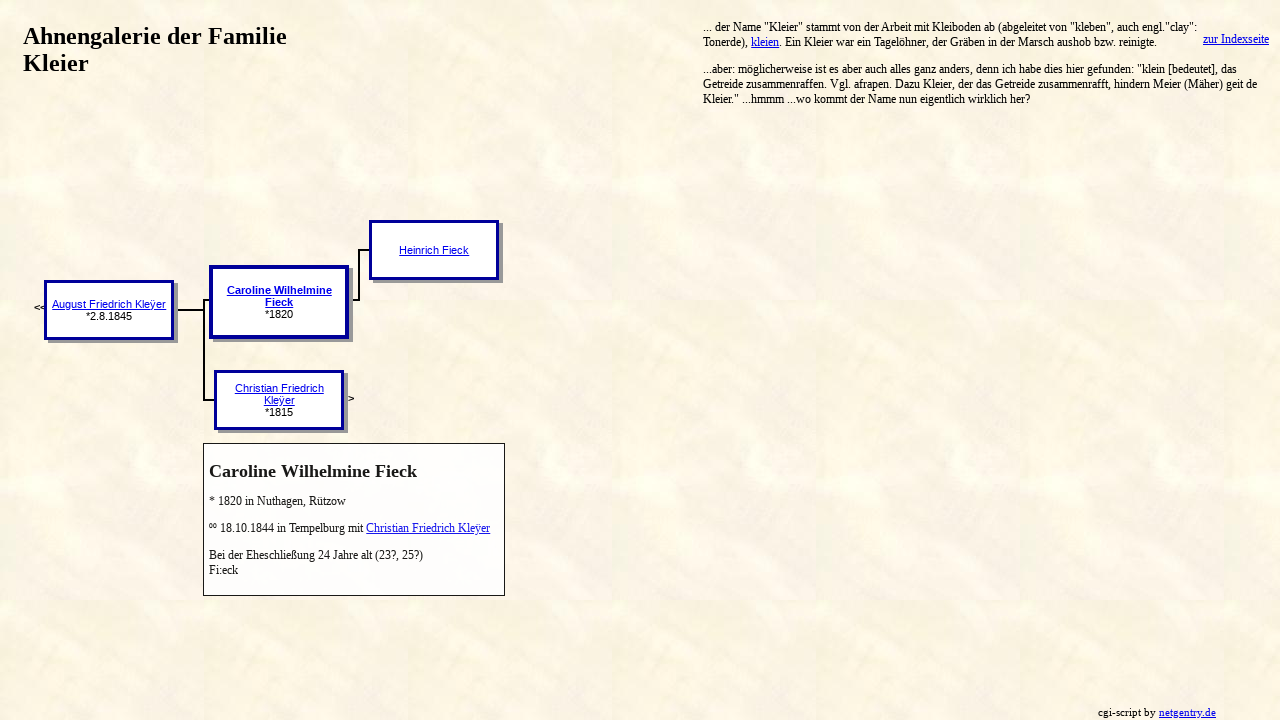

--- FILE ---
content_type: text/html; charset=ISO-8859-15
request_url: http://kleier.userpage.fu-berlin.de/gedcgi.php?INDI=132
body_size: 1789
content:
<!DOCTYPE HTML PUBLIC "-//W3C//DTD HTML 4.01//EN" "http://www.w3.org/TR/html4/strict.dtd">

<html lang="de">
<head>
<link rel="SHORTCUT ICON" href="http://userpage.fu-berlin.de/~kleier/icon.ico">
<link rel="icon" href="./icon.ico" type="image/ico">
<title>Genealogie der Familie Kleier</title>
<meta http-equiv="Content-Type" content="text/html; charset=iso-8859-1">
<meta name="robots" content="index, nofollow">
<meta http-equiv="content-language" content="de">
<script type="text/javascript" src="wz_jsgraphics.js"></script>
<link rel="stylesheet" type="text/css" href="style_gedcgi.css">

<script type="text/javascript">
<!-- begin
function fuckingdamnIEcenter() // bei transitional kriege ich's sonst nicht Browserkompatibel hin, hast gewonnen! ;-)
  {
   if (typeof(navigator.userAgent)!="undefined" && navigator.userAgent.match(/MSIE/i) && !navigator.userAgent.match(/Opera/i) && document.getElementsByTagName("div")) {
       var ht; var arr = document.getElementsByTagName("div");
       for (var i=0; i<arr.length; i++) {
            if (typeof(arr[i].offsetHeight)!="undefined" && arr[i].parentNode && arr[i].className.match(/^innen/i) && arr[i].offsetHeight>10)
               {arr[i].style.position = "relative"; arr[i].style.top = ((arr[i].parentNode.offsetHeight-arr[i].offsetHeight)/2-4) + "px";}
           }
      }
  }
// End -->
</script>

</head>
<body>
<h1>Ahnengalerie der Familie<br>Kleier</h1>

<div id="herkunft">
<div id="backnav"><a href="http://userpage.fu-berlin.de/~kleier/index.php">zur Indexseite</a></div>
<p> ... der Name "Kleier" stammt von der Arbeit mit Kleiboden ab (abgeleitet von "kleben", auch engl."clay": Tonerde), <a href="http://www.geschichte-s-h.de/vonabisz/kleien.htm">kleien</a>. Ein Kleier war ein Tagelöhner, der Gräben in der Marsch aushob bzw. reinigte. </p>
<p> ...aber: möglicherweise ist es aber auch alles ganz anders, denn ich habe dies hier gefunden: "klein [bedeutet], das Getreide zusammenraffen. Vgl. afrapen. Dazu Kleier, der das Getreide zusammenrafft, hindern Meier (Mäher) geit de Kleier." 
...hmmm ...wo kommt der Name nun eigentlich wirklich her?</p>
</div>
<div id="pedigree">
<script type="text/javascript">
<!--
var jg = new jsGraphics("pedigree");
jg.setPrintable(true);
jg.setColor("black");
jg.setStroke(2);
jg.setFont("arial","11px",Font.BOLD);
jg.drawLine(140, 206, 155, 206);
jg.drawLine(155, 206, 155, 206);
jg.drawString("<<",1,198);
jg.drawLine(155, 206, 170, 206);
jg.drawLine(170, 206, 170, 196);
jg.drawLine(170, 196, 174, 196);
jg.drawLine(170, 206, 170, 296);
jg.drawLine(170, 296, 181, 296);
jg.drawString(">>",309,289);
jg.drawLine(325, 196, 325, 146);
jg.drawLine(325, 146, 336, 146);
jg.drawLine(316, 196, 325, 196);
//-->
</script>
<div style="left: 15px; top: 180px;" class="shadow"><div class="box"><div class="innen"><a href="gedcgi.cgi?INDI=283">August Friedrich Kle&#255;er</a><br>
*2.8.1845 </div></div></div>
<div style="left: 180px; top: 165px;" id="focussed" class="shadow"><div class="box"><div class="innen"><a href="gedcgi.cgi?INDI=132"><span class="bold">Caroline Wilhelmine Fieck</span><br></a>*1820 </div></div></div>
<div style="left: 185px; top: 270px;" class="shadow"><div class="box"><div class="innen"><a href="gedcgi.cgi?INDI=288">Christian Friedrich Kle&#255;er</a><br>
*1815 </div></div></div>
<div style="left: 340px; top: 120px;" class="shadow"><div class="box"><div class="innen"><a href="gedcgi.cgi?INDI=133">Heinrich Fieck</a><br>
</div></div></div>
<div id="detail" style="top:340px;left:170px;">
<p><em>Caroline Wilhelmine Fieck</em></p>
<p>* 1820 in Nuthagen, Rützow
<br>
</p><p>&#186;&#186; 18.10.1844 in Tempelburg mit <a href="gedcgi.cgi?INDI=288">Christian Friedrich Kle&#255;er</a></p>
<p>Bei der Eheschließung 24 Jahre alt (23?, 25?)<br>Fi:eck

</p>
</div>
<script type="text/javascript">
<!--
fuckingdamnIEcenter();
jg.paint();
//-->
</script>
</div>
<div style="position:absolute; bottom:0%; right:5%;"><span style="font-size:8pt">cgi-script by <a href="http://www.netgentry.de">netgentry.de</a></span></div></body>
</html>


--- FILE ---
content_type: text/css
request_url: http://kleier.userpage.fu-berlin.de/style_gedcgi.css
body_size: 988
content:
body {
    background-image: url(pergament.jpg);
    font-size:12px;
}

h1 {
    float:left;
    font-weight:bold;
    font-size:18pt;
    font-family:Georgia,serif;
    color:black;
    padding:15px;
    margin:0px;
    white-space:nowrap;
}

/*div,h1 {position:relative; border:1px solid red;}*/

#herkunft {
    float:right;
    width:45%;
    text-align:left;
    margin: 0px 0px 4px 0px;
}

#backnav {
    float:right;
    margin-top:21px;
    padding:3px;
    white-space:nowrap;
}

#pedigree {
    clear:both;
    float:none;
    position:relative;
    left:2%;
    top:-20px;
    width:98%;
}

#detail {
    position:absolute;
    width:290px;
    text-align:left;
    padding:5px;
    border:1px solid black;
    font-size:12px;
    background:white;
    filter:alpha(opacity=90);
    -moz-opacity:.90;
    opacity:.90;
}

.verwandtschaft {
	font-weight:bold;
}

.shadow {
	width: 130px;
	position: absolute;
	background: #999999;
}

.innen {
	padding:2px 3px;
	font-family:'Tahoma','Verdana',arial,sans-serif;
	font-size:11px;
	display:table-cell;
	vertical-align:middle;
	text-align:center;
}

.box, .flatbox {
	border: 3px solid #000099;
	position: relative;
	height:56px; /* für IE */
	top: -3px;
	left: -4px;
	background: #FFFFFF;
}
html>body .innen {width:130px;height:50px;} /* alle außer IE: durch Childselector '>' unsichtbar (nur) für alle IE */
.flatbox {height:32px;} /* für IE */
html>body .flatbox .innen {height:26px;} /* alle außer IE */

#focussed { /* 'focussed' ist der hervorgehobene Kasten (class="shadow") */
    width:140px;
}
#focussed .box {
    height:70px; /* für IE */
    border:4px solid #000099;
}
html>body #focussed .innen {width:140px;height:62px;} /* alle außer IE */
html>body .box, .flatbox, #focussed .box {height:auto;} /* wieder Defaultwerte für alle außer IE */

em{
	font-style:normal;
	font-size:150%;
	font-weight:bold;
}

img {
	margin:10px;
	padding:4px;
	margin-bottom:20px;
	border:1px solid #ddd;
	max-width:100px;
    /* IE max-width hack >>*/
    width:expression(document.body.clientWidth > 100 ? "100px": "auto" );
    /*<< IE max-width hack */
    background: #FFFFFF;
	float:left;
}

ul.geschwister{
	list-style-type:none;
	font-weight:normal;
}

.bold{font-weight:bold;}
.italic{font-style:italic;}
